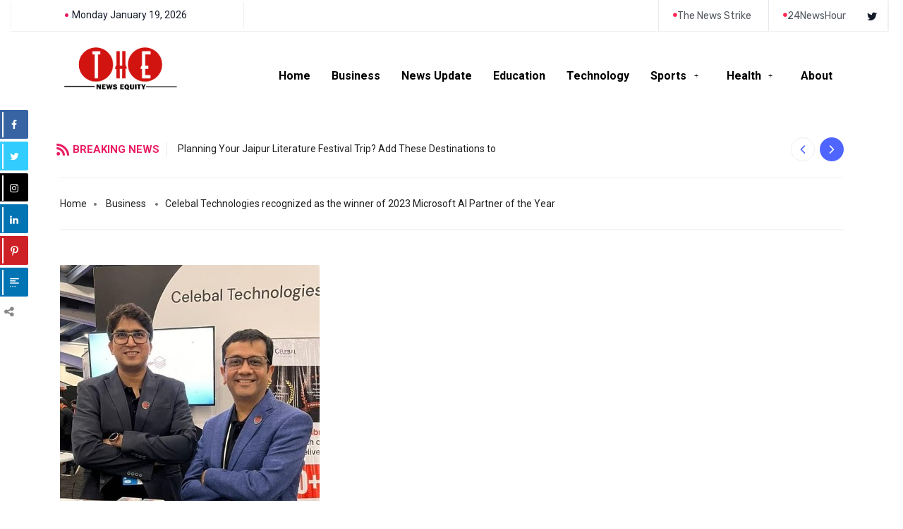

--- FILE ---
content_type: text/html; charset=utf-8
request_url: https://www.google.com/recaptcha/api2/aframe
body_size: 268
content:
<!DOCTYPE HTML><html><head><meta http-equiv="content-type" content="text/html; charset=UTF-8"></head><body><script nonce="3ChHiuGZFio5M4vz2LIFfQ">/** Anti-fraud and anti-abuse applications only. See google.com/recaptcha */ try{var clients={'sodar':'https://pagead2.googlesyndication.com/pagead/sodar?'};window.addEventListener("message",function(a){try{if(a.source===window.parent){var b=JSON.parse(a.data);var c=clients[b['id']];if(c){var d=document.createElement('img');d.src=c+b['params']+'&rc='+(localStorage.getItem("rc::a")?sessionStorage.getItem("rc::b"):"");window.document.body.appendChild(d);sessionStorage.setItem("rc::e",parseInt(sessionStorage.getItem("rc::e")||0)+1);localStorage.setItem("rc::h",'1768827698095');}}}catch(b){}});window.parent.postMessage("_grecaptcha_ready", "*");}catch(b){}</script></body></html>